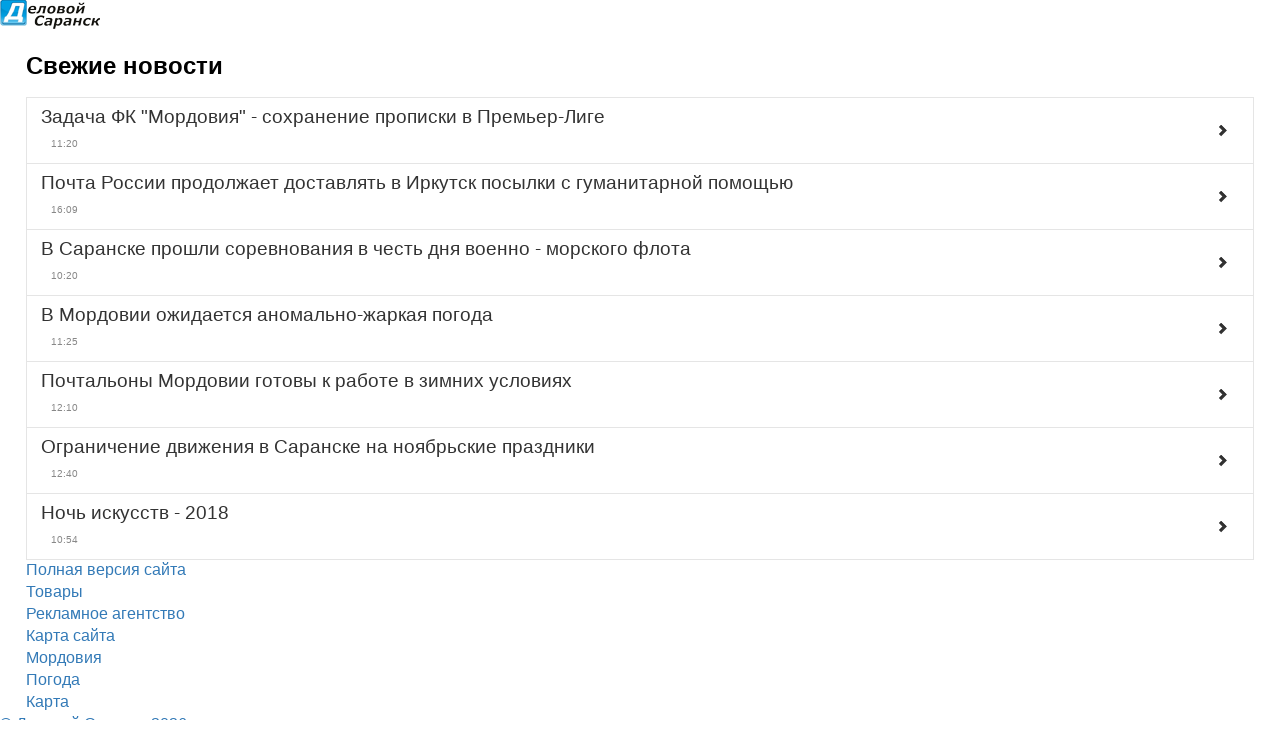

--- FILE ---
content_type: text/html; charset=UTF-8
request_url: https://m.delovoy-saransk.ru/
body_size: 5684
content:
<!DOCTYPE html><html lang="ru"><head><meta http-equiv="Content-Type" content="text/html; charset=utf-8" /><meta name="viewport" content="width=device-width,minimum-scale=1"><title>Деловой Саранск</title><meta name="description" content="Деловой Саранск - Афиша, новости, развлечения" /><meta name="keywords" content="" /><meta name="Generator" content="Деловой Саранск CMS" /><meta name="robots" content="index, follow" /><link rel="alternate" type="application/rss+xml" title="Деловой Саранск - Новости Саранска" href="https://delovoy-saransk.ru/news/rss"/><link rel="shortcut icon" href="https://delovoy-saransk.ru/favicon.ico" /><link rel="canonical" href="https://delovoy-saransk.ru/" /><style type="text/css">html, body, div, span, p, a, dfn, img, center, dl, dt, dd, ol, ul, li, form, label, table, tbody, tfoot, thead, tr, th, td, article, footer, header, menu, nav{margin: 0;padding: 0;border: 0;font: inherit;vertical-align: baseline;font-family: Helvetica Neue,Helvetica,Verdana!important;line-height: 22px;}h1{line-height: 22px;font-size: 19px;clear: both;margin-bottom: 0;}.header_h1{border-bottom: 1px solid #e9e9e9;background-color: #f7f7f7;padding: 5px;margin: 0 -5px 5px -5px;}.hidden{display:none;}.logo{float:left;margin: 5px 0 0 10px;width: 100px;height: 40px;}header{}.xsm{font-size: 10px;white-space: nowrap;margin: 0 5px 0 5px;}.f{margin: 5px 0 0px 10px;display: block;color: #888;}.pan_menu{background-color:#444;}.container{clear:both;float:none;margin: 0 2%;padding: 0;}.one_new p{text-indent:25px;margin-bottom: 10px;}.one_new p img{text-indent:0;}.one_new img{width: 104%;max-width: 400px;margin:0 -2%;}ul{list-style: none;margin: 0;padding: 0;}nav{background-color: #F7F7F7;}nav li{border-bottom: 1px solid #E4E3E3;}nav a{line-height: 23px;display: block;font-size: 20px;padding: 6px;text-decoration: none;color:#333;}.n_chevron{background: no-repeat right center url('[data-uri]');-webkit-transform: rotate(0deg);transform: rotate(0deg);-webkit-transition: all 500ms ease-in-out;transition: all 500ms ease-in-out;background-origin: content-box;}.n_chevron-left{background-position: left center;float: left;background-origin: padding-box;}.chevron{width:14px;height:14px;background: no-repeat right center url('[data-uri]');float: right;-webkit-transform: rotate(0deg);transform: rotate(0deg);-webkit-transition: all 500ms ease-in-out;transition: all 500ms ease-in-out;background-origin: content-box;position: absolute;right: 0;top: 46%;}.chevron-bottom{-webkit-transform: rotate(90deg);transform: rotate(90deg);}.chevron.active{-webkit-transform: rotate(270deg);transform: rotate(270deg);}.list li img{margin: 0 10px 0 0px;float:left;}.list li a h3{margin: 0;font-weight: normal;padding-right: 10px;}.list li:nth-child(even) img{}.list a{display: block;margin: 0 0 -1px;padding: 8px 14px;border: 1px solid #e5e5e5;color: #333;overflow: auto;padding-right: 2%;position:relative;}.razdel_head{line-height: 42px;color: #333;background-color: #F7F7F7;font-size: 22px;text-align: center;font-weight: normal;display: block;padding: 15px 0;border-top: 1px solid #E4E3E3;border-bottom: 1px solid #E4E3E3;}.razdel_head a{font-size: 22px;color:#333;border-bottom:1px dashed #aaa;}.stars{background:url(https://img.delovoy-saransk.ru/tmpl/star_small.png) 0 20px;width:100px;height: 20px;display: inline-block;margin-left: 5px;}.stars span{background:url(https://img.delovoy-saransk.ru/tmpl/star_small.png) 0 0;height: 20px;display: inline-block;float:left;}[class^="icon-"], [class*=" icon-"] {display: inline-block;width: 14px;height: 14px;line-height: 14px;vertical-align: text-top;background-image: none;background-position: 14px 14px;background-repeat: no-repeat;margin-top: 1px;}.icon-time{background-position: -48px -24px;}.icon-home{background-position: 0 -24px;}.icon-chevron-right{background-position: -456px -72px;}.icon-chevron-down{background-position: -313px -119px;}.icon-resize-horizontal{background-position:-456px -118px;}.icon-calendar{background-position: -192px -120px;}.label{display: inline-block;padding: 2px 4px;font-size: 11px;font-weight: bold;line-height: 14px;color: #fff;vertical-align: baseline;white-space: nowrap;text-shadow: 0 -1px 0 rgba(0,0,0,0.25);background-color: #999;-webkit-border-radius: 3px;-moz-border-radius: 3px;border-radius: 3px;}.news_comments{display:none;}.lazy{background-color: #eee;}.link_width{padding: 15px 10px;display: block;border-top: 1px solid #eee;color: #333;font-size: 22px;position: relative;}.sub_title_top{font-size: 20px;}.sub_title{display: block;color: #777;margin-top: 5px;}#main-amp-carusel{margin: 0 -7px;clear: both;}a {color: #337ab7;text-decoration: none;}hr {margin-top: 20px;margin-bottom: 20px;border: 0;border-top: 1px solid #eeeeee;}.btn {display: inline-block;margin-bottom: 0;font-weight: normal;text-align: center;vertical-align: middle;-ms-touch-action: manipulation;touch-action: manipulation;cursor: pointer;background-image: none;border: 1px solid transparent;white-space: nowrap;padding: 6px 12px;font-size: 14px;line-height: 1.42857143;border-radius: 4px;-webkit-user-select: none;-moz-user-select: none;-ms-user-select: none;user-select: none;}.btn:active,.btn.active {outline: 0;background-image: none;-webkit-box-shadow: inset 0 3px 5px rgba(0, 0, 0, 0.125);box-shadow: inset 0 3px 5px rgba(0, 0, 0, 0.125);}.btn-default {color: #333333;background-color: #ffffff;border-color: #cccccc;}.btn-default:active,.btn-default.active{color: #333333;background-color: #e6e6e6;border-color: #adadad;}.btn-default:active,.btn-default.active{background-image: none;}.btn-primary {color: #ffffff;background-color: #337ab7;border-color: #2e6da4;}.btn-primary:active,.btn-primary.active{color: #ffffff;background-color: #286090;border-color: #204d74;}.btn-primary:active,.btn-primary.active{background-image: none;}.btn-primary .badge {color: #337ab7;background-color: #ffffff;}.btn-success {color: #ffffff;background-color: #5cb85c;border-color: #4cae4c;}.btn-success:active,.btn-success.active{color: #ffffff;background-color: #449d44;border-color: #398439;}.btn-success:active,.btn-success.active{background-image: none;}.btn-info {color: #ffffff;background-color: #5bc0de;border-color: #46b8da;}.btn-info:active,.btn-info.active{color: #ffffff;background-color: #31b0d5;border-color: #269abc;}.btn-info:active,.btn-info.active{background-image: none;}.btn-warning {color: #ffffff;background-color: #f0ad4e;border-color: #eea236;}.btn-warning:active,.btn-warning.active{color: #ffffff;background-color: #ec971f;border-color: #d58512;}.btn-danger {color: #ffffff;background-color: #d9534f;border-color: #d43f3a;}.btn-danger:active,.btn-danger.active,.open > .dropdown-toggle.btn-danger {color: #ffffff;background-color: #c9302c;border-color: #ac2925;}.btn-link {color: #337ab7;font-weight: normal;border-radius: 0;}.btn-link,.btn-link:active,.btn-link.active,.btn-link[disabled]{background-color: transparent;-webkit-box-shadow: none;box-shadow: none;}.btn-link,.btn-link:active {border-color: transparent;}.btn-lg {padding: 10px 16px;font-size: 18px;line-height: 1.3333333;border-radius: 6px;}.btn-sm {padding: 5px 10px;font-size: 12px;line-height: 1.5;border-radius: 3px;}.btn-xs {padding: 1px 5px;font-size: 12px;line-height: 1.5;border-radius: 3px;}.btn-block {display: block;width: 100%;}.btn-block + .btn-block {margin-top: 5px;}input[type="submit"].btn-block,input[type="reset"].btn-block,input[type="button"].btn-block {width: 100%;}</style><script type="text/javascript">function byId(node) {return typeof node == 'string' ? document.getElementById(node) : node;}function toggle(el) {el = byId(el);el.style.display = (el.style.display == 'none') ? '' : 'none';}function hide(el) {el = byId(el);el.style.display = 'none';}function addClass(o, c){var re = new RegExp("(^|\\s)" + c + "(\\s|$)", "g");if (re.test(o.className)) return;o.className = (o.className + " " + c).replace(/\s+/g, " ").replace(/(^ | $)/g, "");} function removeClass(o, c){var re = new RegExp("(^|\\s)" + c + "(\\s|$)", "g");o.className = o.className.replace(re, "$1").replace(/\s+/g, " ").replace(/(^ | $)/g, "");}</script><style type="text/css"></style></head><body><header><a class="visible-phone logo_mobile" href="https://delovoy-saransk.ru" title="Деловой Саранск"><img src="https://img.delovoy-saransk.ru/m/logo_mobile.png" width="100" height="29" alt="Деловой Саранск" /></a><div class="pan_menu visible-phone"><span id="menu_b" onclick="$('#menu_panel').toggle();false;"></span></div><nav id="menu_panel" style="display: none;"><ul class=""><li class="header"><ahref="/news/">Новости Саранска</a></li><li class="header"><ahref="/firms/">Фирмы Саранска</a></li><li class="header"><ahref="/news/">Новости Саранска</a></li><li><ahref="/news/action">Акции</a></li><li><ahref="/news/world">В мире</a></li><li><ahref="/news/dtp">ДТП</a></li><li><ahref="/news/zhkh">ЖКХ</a></li><li><ahref="/news/medicina">Здоровье</a></li><li><ahref="/news/interview">Интервью</a></li><li><ahref="/news/kriminal">Криминал</a></li><li><ahref="/news/culture">Культура</a></li><li><ahref="/news/weather">Метео новости</a></li><li><ahref="/news/education">Образование</a></li><li><ahref="/news/society">Общество</a></li><li><ahref="/news/policy">Политика</a></li><li><ahref="/news/ivents">Происшествия</a></li><li><ahref="/news/raznoe">Разное</a></li><li><ahref="/news/sport">Спорт</a></li><li><ahref="/news/building">Строительство</a></li><li><ahref="/news/transport">Транспорт</a></li><li><ahref="/news/financi">Экономика</a></li></ul></nav></header><div class="container"><h2>Свежие новости</h2><ul class="list"><li><a href="/news/society/fk-mordoviya-noviy-sezon-9815.html" class="n_chevron"><h3>Задача ФК &quot;Мордовия&quot; - сохранение прописки в Премьер-Лиге</h3><span class="f xsm">11:20</span></a></li><li><a href="/news/world/dostavka-posylok-s-gumanitarnoy-pomoshchyu-11218.html" class="n_chevron"><h3>Почта России продолжает доставлять в Иркутск посылки с гуманитарной помощью</h3><span class="f xsm">16:09</span></a></li><li><a href="/news/society/sorevnovaniya-v-chest-dnya-voyenno-morskogo-flota-11217.html" class="n_chevron"><h3>В Саранске прошли соревнования в честь дня военно - морского флота</h3><span class="f xsm">10:20</span></a></li><li><a href="/news/society/v-mordovii-ozhidayetsya-anomalnaya-zhara-11216.html" class="n_chevron"><h3>В Мордовии ожидается аномально-жаркая погода</h3><span class="f xsm">11:25</span></a></li><li><a href="/news/society/pochtalony-gotovy-k-rabote-v-zimnikh-usloviyakh-11215.html" class="n_chevron"><h3>Почтальоны Мордовии готовы к работе в зимних условиях</h3><span class="f xsm">12:10</span></a></li><li><a href="/news/raznoe/ogranicheniye-dvizheniya-v-saranske-na-noyabrskiye-prazdniki-11214.html" class="n_chevron"><h3>Ограничение движения в Саранске на ноябрьские праздники</h3><span class="f xsm">12:40</span></a></li><li><a href="/news/culture/noch-iskusstv-2018-11213.html" class="n_chevron"><h3>Ночь искусств - 2018</h3><span class="f xsm">10:54</span></a></li></ul></div><footer class="footer"><div class="container"><ul class="menu" id="footerlinks"><li class="header" ><a href="https://delovoy-saransk.ru/?full=1">Полная версия сайта</a></li><li><a href="https://delovoy-saransk.ru/tovary/">Товары</a></li><li><a href="https://reklama.delovoy-saransk.ru">Рекламное агентство</a></li><li><a href="https://delovoy-saransk.ru/sitemap/">Карта сайта</a></li><li><a href="https://delovoy-saransk.ru/mordovia/">Мордовия</a></li><li><a href="https://delovoy-saransk.ru/pogoda/">Погода</a></li><li><a href="https://delovoy-saransk.ru/karta/">Карта</a></li></ul></div><a class="copy_lnk" href="https://delovoy-saransk.ru">&copy; Деловой Саранск 2026</a></footer><script type="text/javascript">var jq=document.createElement('script');jq.type='text/javascript';jq.async=true;jq.src='https://yandex.st/jquery/1.8.3/jquery.min.js';var s=document.getElementsByTagName('script')[0];s.parentNode.insertBefore(jq,s);jq.onload=function(){var img_lazy = $('img.lazy');if (img_lazy.length != 0){var lazy=document.createElement('script');lazy.type='text/javascript';lazy.async=true;lazy.src='https://st.delovoy-saransk.ru/js/lazy.jquery.min.js';var s=document.getElementsByTagName('script')[0];s.parentNode.insertBefore(lazy,s);lazy.onload=function(){$('img.lazy').lazyload();};};$(document).ready(function(){$('#comments').on('click',function(){var div = $('.news_comments');div.toggle();var wrap = $(this).find('i');wrap.toggleClass('active');if (div.length != 0){if ((typeof VK) === 'undefined'){var vk = document.createElement('script');vk.type = 'text/javascript';vk.async = true;vk.src = 'https://userapi.com/js/api/openapi.js?95';var s = document.getElementsByTagName('script')[0];s.parentNode.insertBefore(vk, s);vk.onload = function() {var div = $('.news_comments');var width = div.width();div.html('<div class="comments_delsar"><div id="vk_comments"></div></div>');VK.init({apiId: 2010777, onlyWidgets: true});VK.Widgets.Comments("vk_comments", {limit: 10,autoPublish:0,norealtime:1, width: width, attach: "*", onChange: vkon, pageUrl:'https://delovoy-saransk.ru/'});};}};});$('.cont_youtube').click(function(){var th = $(this);var id = th[0].id.split('|')[1];var url = 'https://www.youtube.com/embed/'+id+'?autoplay=1';var path = '<iframe width="'+th.width()+'px" height="'+th.height()+'" src="'+url+'" frameborder="0"></iframe>';th.html(path);});(function(i,s,o,g,r,a,m){i['GoogleAnalyticsObject']=r;i[r]=i[r]||function(){(i[r].q=i[r].q||[]).push(arguments)},i[r].l=1*new Date();a=s.createElement(o),m=s.getElementsByTagName(o)[0];a.async=1;a.src=g;m.parentNode.insertBefore(a,m)})(window,document,'script','https://www.google-analytics.com/analytics.js','ga');ga('create', 'UA-12729930-1', 'delovoy-saransk.ru');ga('send', 'pageview');var yaParams = {u_id: "0",go: "news-mobile"};(function(m,e,t,r,i,k,a){m[i]=m[i]||function(){(m[i].a=m[i].a||[]).push(arguments)}; m[i].l=1*new Date();k=e.createElement(t),a=e.getElementsByTagName(t)[0],k.async=1,k.src=r,a.parentNode.insertBefore(k,a)}) (window, document, "script", "https://mc.yandex.ru/metrika/tag.js", "ym"); ym(932550, "init", { clickmap:true, trackLinks:true, accurateTrackBounce:true, trackHash:true });});};function vkon(num, last_comment, date, sign){var param = 'num=' + (num) + '&last_comment=' + encodeURIComponent(last_comment) + '&date=' + encodeURIComponent(date) + '&sign=' + encodeURIComponent(sign) + '&url=' + encodeURIComponent(window.location);jQuery.post('/js/news/save_vk_comment.php', param, function(xml){if (xml != 0){}},'text');};</script></body></html>